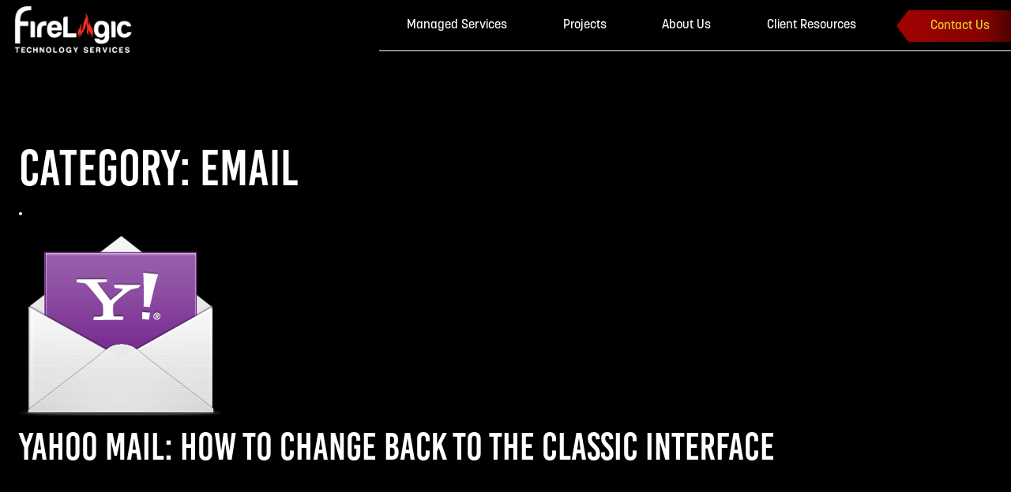

--- FILE ---
content_type: text/html; charset=UTF-8
request_url: https://firelogic.net/category/email/
body_size: 8211
content:
<!DOCTYPE html>
<html lang="en-US">
<head>
	
	<!-- Google Tag Manager -->
<script>(function(w,d,s,l,i){w[l]=w[l]||[];w[l].push({'gtm.start':
new Date().getTime(),event:'gtm.js'});var f=d.getElementsByTagName(s)[0],
j=d.createElement(s),dl=l!='dataLayer'?'&l='+l:'';j.async=true;j.src=
'https://www.googletagmanager.com/gtm.js?id='+i+dl;f.parentNode.insertBefore(j,f);
})(window,document,'script','dataLayer','GTM-5KP5WTS');</script>
<!-- End Google Tag Manager -->
	
	<meta charset="UTF-8">
	<meta name="viewport" content="width=device-width, initial-scale=1, shrink-to-fit=no">
	<link rel="profile" href="http://gmpg.org/xfn/11">
	<script src="https://kit.fontawesome.com/df09349a52.js" crossorigin="anonymous"></script>
	<link rel="stylesheet" href="https://use.typekit.net/kcp3czx.css">
	<meta name='robots' content='index, follow, max-image-preview:large, max-snippet:-1, max-video-preview:-1' />
	<style>img:is([sizes="auto" i], [sizes^="auto," i]) { contain-intrinsic-size: 3000px 1500px }</style>
	
	<!-- This site is optimized with the Yoast SEO plugin v25.7 - https://yoast.com/wordpress/plugins/seo/ -->
	<title>Email Archives - FireLogic Technology Services</title>
	<link rel="canonical" href="https://firelogic.net/category/email/" />
	<meta property="og:locale" content="en_US" />
	<meta property="og:type" content="article" />
	<meta property="og:title" content="Email Archives - FireLogic Technology Services" />
	<meta property="og:url" content="https://firelogic.net/category/email/" />
	<meta property="og:site_name" content="FireLogic Technology Services" />
	<meta name="twitter:card" content="summary_large_image" />
	<script type="application/ld+json" class="yoast-schema-graph">{"@context":"https://schema.org","@graph":[{"@type":"CollectionPage","@id":"https://firelogic.net/category/email/","url":"https://firelogic.net/category/email/","name":"Email Archives - FireLogic Technology Services","isPartOf":{"@id":"https://firelogic.net/#website"},"primaryImageOfPage":{"@id":"https://firelogic.net/category/email/#primaryimage"},"image":{"@id":"https://firelogic.net/category/email/#primaryimage"},"thumbnailUrl":"https://firelogic.net/wp-content/uploads/2022/08/yahoo-mail.png","breadcrumb":{"@id":"https://firelogic.net/category/email/#breadcrumb"},"inLanguage":"en-US"},{"@type":"ImageObject","inLanguage":"en-US","@id":"https://firelogic.net/category/email/#primaryimage","url":"https://firelogic.net/wp-content/uploads/2022/08/yahoo-mail.png","contentUrl":"https://firelogic.net/wp-content/uploads/2022/08/yahoo-mail.png","width":256,"height":256},{"@type":"BreadcrumbList","@id":"https://firelogic.net/category/email/#breadcrumb","itemListElement":[{"@type":"ListItem","position":1,"name":"Home","item":"https://firelogic.net/"},{"@type":"ListItem","position":2,"name":"Email"}]},{"@type":"WebSite","@id":"https://firelogic.net/#website","url":"https://firelogic.net/","name":"FireLogic Technology Services","description":"Technology That Works For You","publisher":{"@id":"https://firelogic.net/#organization"},"potentialAction":[{"@type":"SearchAction","target":{"@type":"EntryPoint","urlTemplate":"https://firelogic.net/?s={search_term_string}"},"query-input":{"@type":"PropertyValueSpecification","valueRequired":true,"valueName":"search_term_string"}}],"inLanguage":"en-US"},{"@type":"Organization","@id":"https://firelogic.net/#organization","name":"FireLogic Technology Services","url":"https://firelogic.net/","logo":{"@type":"ImageObject","inLanguage":"en-US","@id":"https://firelogic.net/#/schema/logo/image/","url":"https://firelogic.net/wp-content/uploads/2022/07/firelogic-logo-white.png","contentUrl":"https://firelogic.net/wp-content/uploads/2022/07/firelogic-logo-white.png","width":752,"height":284,"caption":"FireLogic Technology Services"},"image":{"@id":"https://firelogic.net/#/schema/logo/image/"}}]}</script>
	<!-- / Yoast SEO plugin. -->


<link rel="alternate" type="application/rss+xml" title="FireLogic Technology Services &raquo; Feed" href="https://firelogic.net/feed/" />
<link rel="alternate" type="application/rss+xml" title="FireLogic Technology Services &raquo; Comments Feed" href="https://firelogic.net/comments/feed/" />
<link rel="alternate" type="application/rss+xml" title="FireLogic Technology Services &raquo; Email Category Feed" href="https://firelogic.net/category/email/feed/" />
<script>
window._wpemojiSettings = {"baseUrl":"https:\/\/s.w.org\/images\/core\/emoji\/16.0.1\/72x72\/","ext":".png","svgUrl":"https:\/\/s.w.org\/images\/core\/emoji\/16.0.1\/svg\/","svgExt":".svg","source":{"concatemoji":"https:\/\/firelogic.net\/wp-includes\/js\/wp-emoji-release.min.js?ver=6.8.3"}};
/*! This file is auto-generated */
!function(s,n){var o,i,e;function c(e){try{var t={supportTests:e,timestamp:(new Date).valueOf()};sessionStorage.setItem(o,JSON.stringify(t))}catch(e){}}function p(e,t,n){e.clearRect(0,0,e.canvas.width,e.canvas.height),e.fillText(t,0,0);var t=new Uint32Array(e.getImageData(0,0,e.canvas.width,e.canvas.height).data),a=(e.clearRect(0,0,e.canvas.width,e.canvas.height),e.fillText(n,0,0),new Uint32Array(e.getImageData(0,0,e.canvas.width,e.canvas.height).data));return t.every(function(e,t){return e===a[t]})}function u(e,t){e.clearRect(0,0,e.canvas.width,e.canvas.height),e.fillText(t,0,0);for(var n=e.getImageData(16,16,1,1),a=0;a<n.data.length;a++)if(0!==n.data[a])return!1;return!0}function f(e,t,n,a){switch(t){case"flag":return n(e,"\ud83c\udff3\ufe0f\u200d\u26a7\ufe0f","\ud83c\udff3\ufe0f\u200b\u26a7\ufe0f")?!1:!n(e,"\ud83c\udde8\ud83c\uddf6","\ud83c\udde8\u200b\ud83c\uddf6")&&!n(e,"\ud83c\udff4\udb40\udc67\udb40\udc62\udb40\udc65\udb40\udc6e\udb40\udc67\udb40\udc7f","\ud83c\udff4\u200b\udb40\udc67\u200b\udb40\udc62\u200b\udb40\udc65\u200b\udb40\udc6e\u200b\udb40\udc67\u200b\udb40\udc7f");case"emoji":return!a(e,"\ud83e\udedf")}return!1}function g(e,t,n,a){var r="undefined"!=typeof WorkerGlobalScope&&self instanceof WorkerGlobalScope?new OffscreenCanvas(300,150):s.createElement("canvas"),o=r.getContext("2d",{willReadFrequently:!0}),i=(o.textBaseline="top",o.font="600 32px Arial",{});return e.forEach(function(e){i[e]=t(o,e,n,a)}),i}function t(e){var t=s.createElement("script");t.src=e,t.defer=!0,s.head.appendChild(t)}"undefined"!=typeof Promise&&(o="wpEmojiSettingsSupports",i=["flag","emoji"],n.supports={everything:!0,everythingExceptFlag:!0},e=new Promise(function(e){s.addEventListener("DOMContentLoaded",e,{once:!0})}),new Promise(function(t){var n=function(){try{var e=JSON.parse(sessionStorage.getItem(o));if("object"==typeof e&&"number"==typeof e.timestamp&&(new Date).valueOf()<e.timestamp+604800&&"object"==typeof e.supportTests)return e.supportTests}catch(e){}return null}();if(!n){if("undefined"!=typeof Worker&&"undefined"!=typeof OffscreenCanvas&&"undefined"!=typeof URL&&URL.createObjectURL&&"undefined"!=typeof Blob)try{var e="postMessage("+g.toString()+"("+[JSON.stringify(i),f.toString(),p.toString(),u.toString()].join(",")+"));",a=new Blob([e],{type:"text/javascript"}),r=new Worker(URL.createObjectURL(a),{name:"wpTestEmojiSupports"});return void(r.onmessage=function(e){c(n=e.data),r.terminate(),t(n)})}catch(e){}c(n=g(i,f,p,u))}t(n)}).then(function(e){for(var t in e)n.supports[t]=e[t],n.supports.everything=n.supports.everything&&n.supports[t],"flag"!==t&&(n.supports.everythingExceptFlag=n.supports.everythingExceptFlag&&n.supports[t]);n.supports.everythingExceptFlag=n.supports.everythingExceptFlag&&!n.supports.flag,n.DOMReady=!1,n.readyCallback=function(){n.DOMReady=!0}}).then(function(){return e}).then(function(){var e;n.supports.everything||(n.readyCallback(),(e=n.source||{}).concatemoji?t(e.concatemoji):e.wpemoji&&e.twemoji&&(t(e.twemoji),t(e.wpemoji)))}))}((window,document),window._wpemojiSettings);
</script>
<style id='wp-emoji-styles-inline-css'>

	img.wp-smiley, img.emoji {
		display: inline !important;
		border: none !important;
		box-shadow: none !important;
		height: 1em !important;
		width: 1em !important;
		margin: 0 0.07em !important;
		vertical-align: -0.1em !important;
		background: none !important;
		padding: 0 !important;
	}
</style>
<link rel='stylesheet' id='wp-block-library-css' href='https://firelogic.net/wp-includes/css/dist/block-library/style.min.css?ver=6.8.3' media='all' />
<style id='classic-theme-styles-inline-css'>
/*! This file is auto-generated */
.wp-block-button__link{color:#fff;background-color:#32373c;border-radius:9999px;box-shadow:none;text-decoration:none;padding:calc(.667em + 2px) calc(1.333em + 2px);font-size:1.125em}.wp-block-file__button{background:#32373c;color:#fff;text-decoration:none}
</style>
<style id='global-styles-inline-css'>
:root{--wp--preset--aspect-ratio--square: 1;--wp--preset--aspect-ratio--4-3: 4/3;--wp--preset--aspect-ratio--3-4: 3/4;--wp--preset--aspect-ratio--3-2: 3/2;--wp--preset--aspect-ratio--2-3: 2/3;--wp--preset--aspect-ratio--16-9: 16/9;--wp--preset--aspect-ratio--9-16: 9/16;--wp--preset--color--black: #000000;--wp--preset--color--cyan-bluish-gray: #abb8c3;--wp--preset--color--white: #fff;--wp--preset--color--pale-pink: #f78da7;--wp--preset--color--vivid-red: #cf2e2e;--wp--preset--color--luminous-vivid-orange: #ff6900;--wp--preset--color--luminous-vivid-amber: #fcb900;--wp--preset--color--light-green-cyan: #7bdcb5;--wp--preset--color--vivid-green-cyan: #00d084;--wp--preset--color--pale-cyan-blue: #8ed1fc;--wp--preset--color--vivid-cyan-blue: #0693e3;--wp--preset--color--vivid-purple: #9b51e0;--wp--preset--color--blue: #0d6efd;--wp--preset--color--indigo: #6610f2;--wp--preset--color--purple: #6f42c1;--wp--preset--color--pink: #d63384;--wp--preset--color--red: #dc3545;--wp--preset--color--orange: #fd7e14;--wp--preset--color--yellow: #EAD21E;--wp--preset--color--green: #198754;--wp--preset--color--teal: #20c997;--wp--preset--color--cyan: #0dcaf0;--wp--preset--color--gray: #6c757d;--wp--preset--color--gray-dark: #343a40;--wp--preset--gradient--vivid-cyan-blue-to-vivid-purple: linear-gradient(135deg,rgba(6,147,227,1) 0%,rgb(155,81,224) 100%);--wp--preset--gradient--light-green-cyan-to-vivid-green-cyan: linear-gradient(135deg,rgb(122,220,180) 0%,rgb(0,208,130) 100%);--wp--preset--gradient--luminous-vivid-amber-to-luminous-vivid-orange: linear-gradient(135deg,rgba(252,185,0,1) 0%,rgba(255,105,0,1) 100%);--wp--preset--gradient--luminous-vivid-orange-to-vivid-red: linear-gradient(135deg,rgba(255,105,0,1) 0%,rgb(207,46,46) 100%);--wp--preset--gradient--very-light-gray-to-cyan-bluish-gray: linear-gradient(135deg,rgb(238,238,238) 0%,rgb(169,184,195) 100%);--wp--preset--gradient--cool-to-warm-spectrum: linear-gradient(135deg,rgb(74,234,220) 0%,rgb(151,120,209) 20%,rgb(207,42,186) 40%,rgb(238,44,130) 60%,rgb(251,105,98) 80%,rgb(254,248,76) 100%);--wp--preset--gradient--blush-light-purple: linear-gradient(135deg,rgb(255,206,236) 0%,rgb(152,150,240) 100%);--wp--preset--gradient--blush-bordeaux: linear-gradient(135deg,rgb(254,205,165) 0%,rgb(254,45,45) 50%,rgb(107,0,62) 100%);--wp--preset--gradient--luminous-dusk: linear-gradient(135deg,rgb(255,203,112) 0%,rgb(199,81,192) 50%,rgb(65,88,208) 100%);--wp--preset--gradient--pale-ocean: linear-gradient(135deg,rgb(255,245,203) 0%,rgb(182,227,212) 50%,rgb(51,167,181) 100%);--wp--preset--gradient--electric-grass: linear-gradient(135deg,rgb(202,248,128) 0%,rgb(113,206,126) 100%);--wp--preset--gradient--midnight: linear-gradient(135deg,rgb(2,3,129) 0%,rgb(40,116,252) 100%);--wp--preset--font-size--small: 13px;--wp--preset--font-size--medium: 20px;--wp--preset--font-size--large: 36px;--wp--preset--font-size--x-large: 42px;--wp--preset--spacing--20: 0.44rem;--wp--preset--spacing--30: 0.67rem;--wp--preset--spacing--40: 1rem;--wp--preset--spacing--50: 1.5rem;--wp--preset--spacing--60: 2.25rem;--wp--preset--spacing--70: 3.38rem;--wp--preset--spacing--80: 5.06rem;--wp--preset--shadow--natural: 6px 6px 9px rgba(0, 0, 0, 0.2);--wp--preset--shadow--deep: 12px 12px 50px rgba(0, 0, 0, 0.4);--wp--preset--shadow--sharp: 6px 6px 0px rgba(0, 0, 0, 0.2);--wp--preset--shadow--outlined: 6px 6px 0px -3px rgba(255, 255, 255, 1), 6px 6px rgba(0, 0, 0, 1);--wp--preset--shadow--crisp: 6px 6px 0px rgba(0, 0, 0, 1);}:where(.is-layout-flex){gap: 0.5em;}:where(.is-layout-grid){gap: 0.5em;}body .is-layout-flex{display: flex;}.is-layout-flex{flex-wrap: wrap;align-items: center;}.is-layout-flex > :is(*, div){margin: 0;}body .is-layout-grid{display: grid;}.is-layout-grid > :is(*, div){margin: 0;}:where(.wp-block-columns.is-layout-flex){gap: 2em;}:where(.wp-block-columns.is-layout-grid){gap: 2em;}:where(.wp-block-post-template.is-layout-flex){gap: 1.25em;}:where(.wp-block-post-template.is-layout-grid){gap: 1.25em;}.has-black-color{color: var(--wp--preset--color--black) !important;}.has-cyan-bluish-gray-color{color: var(--wp--preset--color--cyan-bluish-gray) !important;}.has-white-color{color: var(--wp--preset--color--white) !important;}.has-pale-pink-color{color: var(--wp--preset--color--pale-pink) !important;}.has-vivid-red-color{color: var(--wp--preset--color--vivid-red) !important;}.has-luminous-vivid-orange-color{color: var(--wp--preset--color--luminous-vivid-orange) !important;}.has-luminous-vivid-amber-color{color: var(--wp--preset--color--luminous-vivid-amber) !important;}.has-light-green-cyan-color{color: var(--wp--preset--color--light-green-cyan) !important;}.has-vivid-green-cyan-color{color: var(--wp--preset--color--vivid-green-cyan) !important;}.has-pale-cyan-blue-color{color: var(--wp--preset--color--pale-cyan-blue) !important;}.has-vivid-cyan-blue-color{color: var(--wp--preset--color--vivid-cyan-blue) !important;}.has-vivid-purple-color{color: var(--wp--preset--color--vivid-purple) !important;}.has-black-background-color{background-color: var(--wp--preset--color--black) !important;}.has-cyan-bluish-gray-background-color{background-color: var(--wp--preset--color--cyan-bluish-gray) !important;}.has-white-background-color{background-color: var(--wp--preset--color--white) !important;}.has-pale-pink-background-color{background-color: var(--wp--preset--color--pale-pink) !important;}.has-vivid-red-background-color{background-color: var(--wp--preset--color--vivid-red) !important;}.has-luminous-vivid-orange-background-color{background-color: var(--wp--preset--color--luminous-vivid-orange) !important;}.has-luminous-vivid-amber-background-color{background-color: var(--wp--preset--color--luminous-vivid-amber) !important;}.has-light-green-cyan-background-color{background-color: var(--wp--preset--color--light-green-cyan) !important;}.has-vivid-green-cyan-background-color{background-color: var(--wp--preset--color--vivid-green-cyan) !important;}.has-pale-cyan-blue-background-color{background-color: var(--wp--preset--color--pale-cyan-blue) !important;}.has-vivid-cyan-blue-background-color{background-color: var(--wp--preset--color--vivid-cyan-blue) !important;}.has-vivid-purple-background-color{background-color: var(--wp--preset--color--vivid-purple) !important;}.has-black-border-color{border-color: var(--wp--preset--color--black) !important;}.has-cyan-bluish-gray-border-color{border-color: var(--wp--preset--color--cyan-bluish-gray) !important;}.has-white-border-color{border-color: var(--wp--preset--color--white) !important;}.has-pale-pink-border-color{border-color: var(--wp--preset--color--pale-pink) !important;}.has-vivid-red-border-color{border-color: var(--wp--preset--color--vivid-red) !important;}.has-luminous-vivid-orange-border-color{border-color: var(--wp--preset--color--luminous-vivid-orange) !important;}.has-luminous-vivid-amber-border-color{border-color: var(--wp--preset--color--luminous-vivid-amber) !important;}.has-light-green-cyan-border-color{border-color: var(--wp--preset--color--light-green-cyan) !important;}.has-vivid-green-cyan-border-color{border-color: var(--wp--preset--color--vivid-green-cyan) !important;}.has-pale-cyan-blue-border-color{border-color: var(--wp--preset--color--pale-cyan-blue) !important;}.has-vivid-cyan-blue-border-color{border-color: var(--wp--preset--color--vivid-cyan-blue) !important;}.has-vivid-purple-border-color{border-color: var(--wp--preset--color--vivid-purple) !important;}.has-vivid-cyan-blue-to-vivid-purple-gradient-background{background: var(--wp--preset--gradient--vivid-cyan-blue-to-vivid-purple) !important;}.has-light-green-cyan-to-vivid-green-cyan-gradient-background{background: var(--wp--preset--gradient--light-green-cyan-to-vivid-green-cyan) !important;}.has-luminous-vivid-amber-to-luminous-vivid-orange-gradient-background{background: var(--wp--preset--gradient--luminous-vivid-amber-to-luminous-vivid-orange) !important;}.has-luminous-vivid-orange-to-vivid-red-gradient-background{background: var(--wp--preset--gradient--luminous-vivid-orange-to-vivid-red) !important;}.has-very-light-gray-to-cyan-bluish-gray-gradient-background{background: var(--wp--preset--gradient--very-light-gray-to-cyan-bluish-gray) !important;}.has-cool-to-warm-spectrum-gradient-background{background: var(--wp--preset--gradient--cool-to-warm-spectrum) !important;}.has-blush-light-purple-gradient-background{background: var(--wp--preset--gradient--blush-light-purple) !important;}.has-blush-bordeaux-gradient-background{background: var(--wp--preset--gradient--blush-bordeaux) !important;}.has-luminous-dusk-gradient-background{background: var(--wp--preset--gradient--luminous-dusk) !important;}.has-pale-ocean-gradient-background{background: var(--wp--preset--gradient--pale-ocean) !important;}.has-electric-grass-gradient-background{background: var(--wp--preset--gradient--electric-grass) !important;}.has-midnight-gradient-background{background: var(--wp--preset--gradient--midnight) !important;}.has-small-font-size{font-size: var(--wp--preset--font-size--small) !important;}.has-medium-font-size{font-size: var(--wp--preset--font-size--medium) !important;}.has-large-font-size{font-size: var(--wp--preset--font-size--large) !important;}.has-x-large-font-size{font-size: var(--wp--preset--font-size--x-large) !important;}
:where(.wp-block-post-template.is-layout-flex){gap: 1.25em;}:where(.wp-block-post-template.is-layout-grid){gap: 1.25em;}
:where(.wp-block-columns.is-layout-flex){gap: 2em;}:where(.wp-block-columns.is-layout-grid){gap: 2em;}
:root :where(.wp-block-pullquote){font-size: 1.5em;line-height: 1.6;}
</style>
<link rel='stylesheet' id='child-understrap-styles-css' href='https://firelogic.net/wp-content/themes/firelogic-tech/css/child-theme.min.css?ver=1.1.0' media='all' />
<script src="https://firelogic.net/wp-includes/js/jquery/jquery.min.js?ver=3.7.1" id="jquery-core-js"></script>
<script src="https://firelogic.net/wp-includes/js/jquery/jquery-migrate.min.js?ver=3.4.1" id="jquery-migrate-js"></script>
<link rel="https://api.w.org/" href="https://firelogic.net/wp-json/" /><link rel="alternate" title="JSON" type="application/json" href="https://firelogic.net/wp-json/wp/v2/categories/20" /><link rel="EditURI" type="application/rsd+xml" title="RSD" href="https://firelogic.net/xmlrpc.php?rsd" />
<meta name="mobile-web-app-capable" content="yes">
<meta name="apple-mobile-web-app-capable" content="yes">
<meta name="apple-mobile-web-app-title" content="FireLogic Technology Services - Technology That Works For You">
<link rel="icon" href="https://firelogic.net/wp-content/uploads/2022/07/cropped-firelogic-favicon-32x32.png" sizes="32x32" />
<link rel="icon" href="https://firelogic.net/wp-content/uploads/2022/07/cropped-firelogic-favicon-192x192.png" sizes="192x192" />
<link rel="apple-touch-icon" href="https://firelogic.net/wp-content/uploads/2022/07/cropped-firelogic-favicon-180x180.png" />
<meta name="msapplication-TileImage" content="https://firelogic.net/wp-content/uploads/2022/07/cropped-firelogic-favicon-270x270.png" />
		<style id="wp-custom-css">
			.spam-catcher {
	display:none;
}

.nav-link {
	z-index: 9999;
}		</style>
		</head>

<body class="archive category category-email category-20 wp-custom-logo wp-embed-responsive wp-theme-understrap wp-child-theme-firelogic-tech hfeed understrap-no-sidebar" itemscope itemtype="http://schema.org/WebSite">
	
	<!-- Google Tag Manager (noscript) -->
<noscript><iframe src="https://www.googletagmanager.com/ns.html?id=GTM-5KP5WTS"
height="0" width="0" style="display:none;visibility:hidden"></iframe></noscript>
<!-- End Google Tag Manager (noscript) -->
	
<div class="site" id="page">

	<!-- ******************* The Navbar Area ******************* -->
	<header id="wrapper-navbar">

		<a class="skip-link sr-only sr-only-focusable" href="#content">Skip to content</a>

		
<nav id="main-nav" class="navbar navbar-expand-md navbar-dark" aria-labelledby="main-nav-label">

	<h2 id="main-nav-label" class="screen-reader-text">
		Main Navigation	</h2>


	<div class="container-fluid">

		<div class="headerLogoWrap">
			<!-- Your site title as branding in the menu -->
			<a href="https://firelogic.net/" class="navbar-brand custom-logo-link" rel="home"><img width="752" height="284" src="https://firelogic.net/wp-content/uploads/2022/07/firelogic-logo-white.png" class="img-fluid" alt="FireLogic Technology Services" decoding="async" fetchpriority="high" srcset="https://firelogic.net/wp-content/uploads/2022/07/firelogic-logo-white.png 752w, https://firelogic.net/wp-content/uploads/2022/07/firelogic-logo-white-300x113.png 300w" sizes="(max-width: 752px) 100vw, 752px" /></a>			<!-- end custom logo -->
		</div>

		<div class="headerNavWrap">
			<button class="navbar-toggler" type="button" data-bs-toggle="offcanvas" data-bs-target="#navbarNavOffcanvas" aria-controls="navbarNavOffcanvas" aria-expanded="false" aria-label="Toggle navigation">
				<i class="fa-solid fa-server"></i>
			</button>

			<div class="offcanvas offcanvas-end" tabindex="-1" id="navbarNavOffcanvas">

				<div class="offcanvas-header justify-content-end">
					<button type="button" class="btn-close btn-close-white text-reset" data-bs-dismiss="offcanvas" aria-label="Close"></button>
				</div><!-- .offcanvas-header -->

				<!-- The WordPress Menu goes here -->
				<div class="offcanvas-body"><ul id="main-menu" class="navbar-nav justify-content-end flex-grow-1 pe-3"><li itemscope="itemscope" itemtype="https://www.schema.org/SiteNavigationElement" id="menu-item-470" class="menu-item menu-item-type-custom menu-item-object-custom menu-item-has-children dropdown menu-item-470 nav-item"><a title="Managed Services" href="#" data-toggle="dropdown" data-bs-toggle="dropdown" aria-haspopup="true" aria-expanded="false" class="dropdown-toggle nav-link" id="menu-item-dropdown-470">Managed Services</a>
<ul class="dropdown-menu" aria-labelledby="menu-item-dropdown-470" >
	<li itemscope="itemscope" itemtype="https://www.schema.org/SiteNavigationElement" id="menu-item-471" class="menu-item menu-item-type-post_type menu-item-object-page menu-item-471 nav-item"><a title="Full Circle IT Support" href="https://firelogic.net/full-circle-it-support/" class="dropdown-item">Full Circle IT Support</a></li>
	<li itemscope="itemscope" itemtype="https://www.schema.org/SiteNavigationElement" id="menu-item-472" class="menu-item menu-item-type-post_type menu-item-object-page menu-item-472 nav-item"><a title="Networks" href="https://firelogic.net/managed-networks/" class="dropdown-item">Networks</a></li>
	<li itemscope="itemscope" itemtype="https://www.schema.org/SiteNavigationElement" id="menu-item-474" class="menu-item menu-item-type-post_type menu-item-object-page menu-item-474 nav-item"><a title="Servers" href="https://firelogic.net/managed-servers/" class="dropdown-item">Servers</a></li>
	<li itemscope="itemscope" itemtype="https://www.schema.org/SiteNavigationElement" id="menu-item-473" class="menu-item menu-item-type-post_type menu-item-object-page menu-item-473 nav-item"><a title="Security" href="https://firelogic.net/managed-security/" class="dropdown-item">Security</a></li>
	<li itemscope="itemscope" itemtype="https://www.schema.org/SiteNavigationElement" id="menu-item-475" class="menu-item menu-item-type-post_type menu-item-object-page menu-item-475 nav-item"><a title="Business Continuity" href="https://firelogic.net/managed-business-continuity/" class="dropdown-item">Business Continuity</a></li>
</ul>
</li>
<li itemscope="itemscope" itemtype="https://www.schema.org/SiteNavigationElement" id="menu-item-479" class="menu-item menu-item-type-custom menu-item-object-custom menu-item-has-children dropdown menu-item-479 nav-item"><a title="Projects" href="#" data-toggle="dropdown" data-bs-toggle="dropdown" aria-haspopup="true" aria-expanded="false" class="dropdown-toggle nav-link" id="menu-item-dropdown-479">Projects</a>
<ul class="dropdown-menu" aria-labelledby="menu-item-dropdown-479" >
	<li itemscope="itemscope" itemtype="https://www.schema.org/SiteNavigationElement" id="menu-item-477" class="menu-item menu-item-type-post_type menu-item-object-page menu-item-477 nav-item"><a title="Servers" href="https://firelogic.net/server-projects/" class="dropdown-item">Servers</a></li>
	<li itemscope="itemscope" itemtype="https://www.schema.org/SiteNavigationElement" id="menu-item-476" class="menu-item menu-item-type-post_type menu-item-object-page menu-item-476 nav-item"><a title="Security Cameras" href="https://firelogic.net/security-cameras/" class="dropdown-item">Security Cameras</a></li>
</ul>
</li>
<li itemscope="itemscope" itemtype="https://www.schema.org/SiteNavigationElement" id="menu-item-480" class="menu-item menu-item-type-custom menu-item-object-custom menu-item-has-children dropdown menu-item-480 nav-item"><a title="About Us" href="#" data-toggle="dropdown" data-bs-toggle="dropdown" aria-haspopup="true" aria-expanded="false" class="dropdown-toggle nav-link" id="menu-item-dropdown-480">About Us</a>
<ul class="dropdown-menu" aria-labelledby="menu-item-dropdown-480" >
	<li itemscope="itemscope" itemtype="https://www.schema.org/SiteNavigationElement" id="menu-item-483" class="menu-item menu-item-type-post_type menu-item-object-page menu-item-483 nav-item"><a title="Our Mission" href="https://firelogic.net/our-mission/" class="dropdown-item">Our Mission</a></li>
	<li itemscope="itemscope" itemtype="https://www.schema.org/SiteNavigationElement" id="menu-item-482" class="menu-item menu-item-type-post_type menu-item-object-page menu-item-482 nav-item"><a title="Meet Our Team" href="https://firelogic.net/meet-our-team/" class="dropdown-item">Meet Our Team</a></li>
	<li itemscope="itemscope" itemtype="https://www.schema.org/SiteNavigationElement" id="menu-item-484" class="menu-item menu-item-type-post_type menu-item-object-page menu-item-484 nav-item"><a title="Who We Work With" href="https://firelogic.net/who-we-work-with/" class="dropdown-item">Who We Work With</a></li>
	<li itemscope="itemscope" itemtype="https://www.schema.org/SiteNavigationElement" id="menu-item-481" class="menu-item menu-item-type-post_type menu-item-object-page menu-item-481 nav-item"><a title="Community Projects" href="https://firelogic.net/community-projects/" class="dropdown-item">Community Projects</a></li>
	<li itemscope="itemscope" itemtype="https://www.schema.org/SiteNavigationElement" id="menu-item-540" class="menu-item menu-item-type-post_type menu-item-object-page current_page_parent menu-item-540 nav-item"><a title="News &#038; Updates" href="https://firelogic.net/blog/" class="dropdown-item">News &#038; Updates</a></li>
</ul>
</li>
<li itemscope="itemscope" itemtype="https://www.schema.org/SiteNavigationElement" id="menu-item-488" class="menu-item menu-item-type-custom menu-item-object-custom menu-item-has-children dropdown menu-item-488 nav-item"><a title="Client Resources" href="#" data-toggle="dropdown" data-bs-toggle="dropdown" aria-haspopup="true" aria-expanded="false" class="dropdown-toggle nav-link" id="menu-item-dropdown-488">Client Resources</a>
<ul class="dropdown-menu" aria-labelledby="menu-item-dropdown-488" >
	<li itemscope="itemscope" itemtype="https://www.schema.org/SiteNavigationElement" id="menu-item-490" class="menu-item menu-item-type-custom menu-item-object-custom menu-item-490 nav-item"><a title="Help Desk" target="_blank" rel="noopener noreferrer" href="https://firelogic.itclientportal.com/ClientPortal/Login.aspx" class="dropdown-item">Help Desk</a></li>
	<li itemscope="itemscope" itemtype="https://www.schema.org/SiteNavigationElement" id="menu-item-491" class="menu-item menu-item-type-custom menu-item-object-custom menu-item-491 nav-item"><a title="Control" target="_blank" rel="noopener noreferrer" href="http://support.firelogic.net/" class="dropdown-item">Control</a></li>
</ul>
</li>
<li itemscope="itemscope" itemtype="https://www.schema.org/SiteNavigationElement" id="menu-item-609" class="offcanvas-header menu-item menu-item-type-post_type menu-item-object-page menu-item-609 nav-item"><a title="Contact Us" href="https://firelogic.net/contact-us/" class="nav-link">Contact Us</a></li>
</ul></div>			</div><!-- .offcanvas -->

			<div class="contactArrow">
				<div class="arrowBefore"></div>
				<button itemscope="itemscope" itemtype="https://www.schema.org/SiteNavigationElement" id="menu-item-arrow" class="desktopLink menu-item menu-item-type-post_type menu-item-object-page menu-item-492 nav-item">
					<a title="Contact Us" href="/contact-us/" class="nav-link">Contact Us</a>
				</button>
			</div>
		</div>

	</div><!-- .container(-fluid) -->

</nav><!-- .site-navigation -->

	</header><!-- #wrapper-navbar end -->

<div class="wrapper" id="archive-wrapper">

	<div class="container-fluid" id="content" tabindex="-1">

		<div class="row">

			
<div class="col-md content-area" id="primary">

			<main class="site-main" id="main">

									<header class="page-header">
						<h1 class="page-title">Category: <span>Email</span></h1>					</header><!-- .page-header -->
					
<a href="https://firelogic.net/yahoo-mail-how-to-change-back-to-the-classic-interface/">
	<li class="archivePostSingle">
		<article class="post-258 post type-post status-publish format-standard has-post-thumbnail hentry category-email" id="post-258">

			<img src="https://firelogic.net/wp-content/uploads/2022/08/yahoo-mail.png" class="postImage">
			<div class="imgOverlay"></div>
			<div class="archivePostTitle">
				<h2>Yahoo Mail: How to change back to the Classic Interface</h2>
			</div>

		</article><!-- #post-## -->
	</li>
</a>

			</main>

			</div><!-- #primary -->


		</div><!-- .row -->

	</div><!-- #content -->

</div><!-- #archive-wrapper -->



<div class="wrapper" id="wrapper-footer">

	<div class="row footerTop">
		<div class="col colFooterLogo">
			<!-- Your site title as branding in the menu -->
			<a href="https://firelogic.net/" class="navbar-brand custom-logo-link" rel="home"><img width="752" height="284" src="https://firelogic.net/wp-content/uploads/2022/07/firelogic-logo-white.png" class="img-fluid" alt="FireLogic Technology Services" decoding="async" srcset="https://firelogic.net/wp-content/uploads/2022/07/firelogic-logo-white.png 752w, https://firelogic.net/wp-content/uploads/2022/07/firelogic-logo-white-300x113.png 300w" sizes="(max-width: 752px) 100vw, 752px" /></a>			<!-- end custom logo -->
		</div>
		<div class="col colFooterLinks">
			<div class="topLinks">
				<ul class="socialWrapper">
											<a href="https://www.facebook.com/FireLogic/" class="socialBox" target="_blank" rel="nofollow">
							<li class="socialItem">
								<i class="fa-brands fa-facebook-f"></i>
							</li>	
						</a>
																										<a href="https://www.youtube.com/user/FireLogicTech" class="socialBox" target="_blank" rel="nofollow">
							<li class="socialItem">
								<i class="fa-brands fa-youtube"></i>
							</li>
						</a>
																<a href="https://www.linkedin.com/company/firelogictech/" class="socialBox" target="_blank" rel="nofollow">
							<li class="socialItem">
								<i class="fa-brands fa-linkedin-in"></i>
							</li>	
						</a>
									</ul>
			</div>
			<div class="bottomLinks">
				<div class="slantBefore"></div>
				<div class="linksBox">
					<a href="https://firelogic.itclientportal.com/ClientPortal/Login.aspx" target="_blank" rel="nofollow" class="helpLink">Help Desk</a>
					<a href="" target="_blank" rel="nofollow" class="helpLink"></a>
					<a href="http://support.firelogic.net/" target="_blank" rel="nofollow" class="helpLink">Control</a>
				</div>
			</div>
		</div>
		<div class="col colFooterInfo">
			<div class="infoShapeLeft"></div>
			<div class="infoWrapper">
				<ul class="footerInfo">
					<li class="infoItem">
						<a href="tel:312-445-0702">
							<img src="/wp-content/themes/firelogic-tech/assets/icons/phone-drop.png" alt="" class="icon">
							<p class="infoText">312-445-0702</p>
						</a>
					</li>
					<li class="infoItem">
						<a href="mailto:info@firelogic.net">
							<img src="/wp-content/themes/firelogic-tech/assets/icons/email-drop.png" alt="" class="icon">
							<p class="infoText">info@firelogic.net</p>
						</a>
					</li>
					<li class="infoItem">
						<a href="https://goo.gl/maps/X3YjnWqBpwnPDDPL7" target="_blank" rel="nofollow">
							<img src="/wp-content/themes/firelogic-tech/assets/icons/map-drop.png" alt="" class="icon">
							<p class="infoText">2056 N. Damen Ave<br />
Lower Level<br />
Chicago IL 60647</p>
						</a>
					</li>
				</ul>
			</div>
		</div>
	</div>

	<div class="row footerBottom">
		<div class="col colShape">
			<div class="gradBox">
				<div class="shapeAfter"></div>
			</div>
		</div>
		<div class="col colInfo">
			<div class="site-info">
				<p>©FireLogic</p>
			</div><!-- .site-info -->
		</div>
	</div>

	<div class="container-fluid">

		<div class="row">

			<div class="col-md-12">

				<footer class="site-footer" id="colophon">

					

				</footer><!-- #colophon -->

			</div><!--col end -->

		</div><!-- row end -->

	</div><!-- container end -->

</div><!-- wrapper end -->

</div><!-- #page we need this extra closing tag here -->

<script type="speculationrules">
{"prefetch":[{"source":"document","where":{"and":[{"href_matches":"\/*"},{"not":{"href_matches":["\/wp-*.php","\/wp-admin\/*","\/wp-content\/uploads\/*","\/wp-content\/*","\/wp-content\/plugins\/*","\/wp-content\/themes\/firelogic-tech\/*","\/wp-content\/themes\/understrap\/*","\/*\\?(.+)"]}},{"not":{"selector_matches":"a[rel~=\"nofollow\"]"}},{"not":{"selector_matches":".no-prefetch, .no-prefetch a"}}]},"eagerness":"conservative"}]}
</script>
<script src="https://firelogic.net/wp-content/themes/firelogic-tech/js/child-theme.min.js?ver=1.1.0" id="child-understrap-scripts-js"></script>

<script>(function(){function c(){var b=a.contentDocument||a.contentWindow.document;if(b){var d=b.createElement('script');d.innerHTML="window.__CF$cv$params={r:'9af05cd55c76ddf0',t:'MTc2NTkxMDk4OC4wMDAwMDA='};var a=document.createElement('script');a.nonce='';a.src='/cdn-cgi/challenge-platform/scripts/jsd/main.js';document.getElementsByTagName('head')[0].appendChild(a);";b.getElementsByTagName('head')[0].appendChild(d)}}if(document.body){var a=document.createElement('iframe');a.height=1;a.width=1;a.style.position='absolute';a.style.top=0;a.style.left=0;a.style.border='none';a.style.visibility='hidden';document.body.appendChild(a);if('loading'!==document.readyState)c();else if(window.addEventListener)document.addEventListener('DOMContentLoaded',c);else{var e=document.onreadystatechange||function(){};document.onreadystatechange=function(b){e(b);'loading'!==document.readyState&&(document.onreadystatechange=e,c())}}}})();</script></body>

</html>



--- FILE ---
content_type: application/javascript; charset=UTF-8
request_url: https://firelogic.net/cdn-cgi/challenge-platform/scripts/jsd/main.js
body_size: 4751
content:
window._cf_chl_opt={JHZX9:'b'};~function(J2,K,O,h,e,v,y,d){J2=s,function(o,b,JQ,J1,Y,W){for(JQ={o:355,b:395,Y:357,W:461,I:450,G:402,T:391,z:390,M:350,Z:359,S:467,m:393},J1=s,Y=o();!![];)try{if(W=-parseInt(J1(JQ.o))/1*(-parseInt(J1(JQ.b))/2)+-parseInt(J1(JQ.Y))/3+parseInt(J1(JQ.W))/4*(parseInt(J1(JQ.I))/5)+parseInt(J1(JQ.G))/6+-parseInt(J1(JQ.T))/7*(-parseInt(J1(JQ.z))/8)+parseInt(J1(JQ.M))/9*(parseInt(J1(JQ.Z))/10)+parseInt(J1(JQ.S))/11*(-parseInt(J1(JQ.m))/12),b===W)break;else Y.push(Y.shift())}catch(I){Y.push(Y.shift())}}(J,874099),K=this||self,O=K[J2(429)],h={},h[J2(440)]='o',h[J2(351)]='s',h[J2(382)]='u',h[J2(439)]='z',h[J2(385)]='n',h[J2(373)]='I',h[J2(417)]='b',e=h,K[J2(356)]=function(o,Y,W,I,Jm,JS,JZ,JY,T,z,M,Z,S,C){if(Jm={o:377,b:399,Y:371,W:377,I:375,G:457,T:435,z:435,M:449,Z:442,S:453,m:434,C:407},JS={o:372,b:453,Y:406},JZ={o:464,b:451,Y:380,W:425},JY=J2,null===Y||Y===void 0)return I;for(T=Q(Y),o[JY(Jm.o)][JY(Jm.b)]&&(T=T[JY(Jm.Y)](o[JY(Jm.W)][JY(Jm.b)](Y))),T=o[JY(Jm.I)][JY(Jm.G)]&&o[JY(Jm.T)]?o[JY(Jm.I)][JY(Jm.G)](new o[(JY(Jm.z))](T)):function(X,JR,A){for(JR=JY,X[JR(JS.o)](),A=0;A<X[JR(JS.b)];X[A+1]===X[A]?X[JR(JS.Y)](A+1,1):A+=1);return X}(T),z='nAsAaAb'.split('A'),z=z[JY(Jm.M)][JY(Jm.Z)](z),M=0;M<T[JY(Jm.S)];Z=T[M],S=c(o,Y,Z),z(S)?(C=S==='s'&&!o[JY(Jm.m)](Y[Z]),JY(Jm.C)===W+Z?G(W+Z,S):C||G(W+Z,Y[Z])):G(W+Z,S),M++);return I;function G(X,A,Jb){Jb=s,Object[Jb(JZ.o)][Jb(JZ.b)][Jb(JZ.Y)](I,A)||(I[A]=[]),I[A][Jb(JZ.W)](X)}},v=J2(447)[J2(396)](';'),y=v[J2(449)][J2(442)](v),K[J2(418)]=function(o,Y,JC,JK,W,I,G,T){for(JC={o:427,b:453,Y:431,W:425,I:365},JK=J2,W=Object[JK(JC.o)](Y),I=0;I<W[JK(JC.b)];I++)if(G=W[I],'f'===G&&(G='N'),o[G]){for(T=0;T<Y[W[I]][JK(JC.b)];-1===o[G][JK(JC.Y)](Y[W[I]][T])&&(y(Y[W[I]][T])||o[G][JK(JC.W)]('o.'+Y[W[I]][T])),T++);}else o[G]=Y[W[I]][JK(JC.I)](function(z){return'o.'+z})},d=function(JE,JA,Jq,Jn,Jp,b,Y,W){return JE={o:378,b:454},JA={o:459,b:425,Y:459,W:459,I:459,G:349,T:459,z:389,M:389,Z:459},Jq={o:453},Jn={o:453,b:389,Y:464,W:451,I:380,G:451,T:380,z:464,M:451,Z:374,S:425,m:374,C:425,f:374,a:459,n:425,X:380,A:425,E:459,B:425,D:425,L:349},Jp=J2,b=String[Jp(JE.o)],Y={'h':function(I,Ju){return Ju={o:438,b:389},I==null?'':Y.g(I,6,function(G,JU){return JU=s,JU(Ju.o)[JU(Ju.b)](G)})},'g':function(I,G,T,Jj,z,M,Z,S,C,X,A,E,B,D,L,P,F,J0){if(Jj=Jp,null==I)return'';for(M={},Z={},S='',C=2,X=3,A=2,E=[],B=0,D=0,L=0;L<I[Jj(Jn.o)];L+=1)if(P=I[Jj(Jn.b)](L),Object[Jj(Jn.Y)][Jj(Jn.W)][Jj(Jn.I)](M,P)||(M[P]=X++,Z[P]=!0),F=S+P,Object[Jj(Jn.Y)][Jj(Jn.G)][Jj(Jn.T)](M,F))S=F;else{if(Object[Jj(Jn.z)][Jj(Jn.M)][Jj(Jn.I)](Z,S)){if(256>S[Jj(Jn.Z)](0)){for(z=0;z<A;B<<=1,G-1==D?(D=0,E[Jj(Jn.S)](T(B)),B=0):D++,z++);for(J0=S[Jj(Jn.m)](0),z=0;8>z;B=1&J0|B<<1.32,G-1==D?(D=0,E[Jj(Jn.S)](T(B)),B=0):D++,J0>>=1,z++);}else{for(J0=1,z=0;z<A;B=J0|B<<1.14,D==G-1?(D=0,E[Jj(Jn.C)](T(B)),B=0):D++,J0=0,z++);for(J0=S[Jj(Jn.f)](0),z=0;16>z;B=1&J0|B<<1.52,G-1==D?(D=0,E[Jj(Jn.C)](T(B)),B=0):D++,J0>>=1,z++);}C--,0==C&&(C=Math[Jj(Jn.a)](2,A),A++),delete Z[S]}else for(J0=M[S],z=0;z<A;B=B<<1|J0&1,D==G-1?(D=0,E[Jj(Jn.n)](T(B)),B=0):D++,J0>>=1,z++);S=(C--,C==0&&(C=Math[Jj(Jn.a)](2,A),A++),M[F]=X++,String(P))}if(''!==S){if(Object[Jj(Jn.z)][Jj(Jn.W)][Jj(Jn.X)](Z,S)){if(256>S[Jj(Jn.Z)](0)){for(z=0;z<A;B<<=1,D==G-1?(D=0,E[Jj(Jn.A)](T(B)),B=0):D++,z++);for(J0=S[Jj(Jn.m)](0),z=0;8>z;B=B<<1.75|J0&1.03,D==G-1?(D=0,E[Jj(Jn.n)](T(B)),B=0):D++,J0>>=1,z++);}else{for(J0=1,z=0;z<A;B=J0|B<<1.9,G-1==D?(D=0,E[Jj(Jn.n)](T(B)),B=0):D++,J0=0,z++);for(J0=S[Jj(Jn.f)](0),z=0;16>z;B=1&J0|B<<1.83,G-1==D?(D=0,E[Jj(Jn.C)](T(B)),B=0):D++,J0>>=1,z++);}C--,C==0&&(C=Math[Jj(Jn.E)](2,A),A++),delete Z[S]}else for(J0=M[S],z=0;z<A;B=J0&1|B<<1,D==G-1?(D=0,E[Jj(Jn.B)](T(B)),B=0):D++,J0>>=1,z++);C--,0==C&&A++}for(J0=2,z=0;z<A;B=B<<1.1|J0&1.46,G-1==D?(D=0,E[Jj(Jn.D)](T(B)),B=0):D++,J0>>=1,z++);for(;;)if(B<<=1,G-1==D){E[Jj(Jn.n)](T(B));break}else D++;return E[Jj(Jn.L)]('')},'j':function(I,JX,Ji){return JX={o:374},Ji=Jp,I==null?'':''==I?null:Y.i(I[Ji(Jq.o)],32768,function(G,Jx){return Jx=Ji,I[Jx(JX.o)](G)})},'i':function(I,G,T,Jg,z,M,Z,S,C,X,A,E,B,D,L,P,J0,F){for(Jg=Jp,z=[],M=4,Z=4,S=3,C=[],E=T(0),B=G,D=1,X=0;3>X;z[X]=X,X+=1);for(L=0,P=Math[Jg(JA.o)](2,2),A=1;A!=P;F=B&E,B>>=1,B==0&&(B=G,E=T(D++)),L|=(0<F?1:0)*A,A<<=1);switch(L){case 0:for(L=0,P=Math[Jg(JA.o)](2,8),A=1;P!=A;F=E&B,B>>=1,B==0&&(B=G,E=T(D++)),L|=A*(0<F?1:0),A<<=1);J0=b(L);break;case 1:for(L=0,P=Math[Jg(JA.o)](2,16),A=1;A!=P;F=B&E,B>>=1,0==B&&(B=G,E=T(D++)),L|=(0<F?1:0)*A,A<<=1);J0=b(L);break;case 2:return''}for(X=z[3]=J0,C[Jg(JA.b)](J0);;){if(D>I)return'';for(L=0,P=Math[Jg(JA.Y)](2,S),A=1;P!=A;F=E&B,B>>=1,B==0&&(B=G,E=T(D++)),L|=(0<F?1:0)*A,A<<=1);switch(J0=L){case 0:for(L=0,P=Math[Jg(JA.W)](2,8),A=1;P!=A;F=E&B,B>>=1,0==B&&(B=G,E=T(D++)),L|=A*(0<F?1:0),A<<=1);z[Z++]=b(L),J0=Z-1,M--;break;case 1:for(L=0,P=Math[Jg(JA.I)](2,16),A=1;P!=A;F=B&E,B>>=1,0==B&&(B=G,E=T(D++)),L|=A*(0<F?1:0),A<<=1);z[Z++]=b(L),J0=Z-1,M--;break;case 2:return C[Jg(JA.G)]('')}if(0==M&&(M=Math[Jg(JA.T)](2,S),S++),z[J0])J0=z[J0];else if(Z===J0)J0=X+X[Jg(JA.z)](0);else return null;C[Jg(JA.b)](J0),z[Z++]=X+J0[Jg(JA.M)](0),M--,X=J0,0==M&&(M=Math[Jg(JA.Z)](2,S),S++)}}},W={},W[Jp(JE.b)]=Y.h,W}(),V();function V(Jl,JP,JD,Jh,o,b,Y,W,I){if(Jl={o:416,b:370,Y:455,W:430,I:415,G:408,T:443},JP={o:455,b:430,Y:443},JD={o:387},Jh=J2,o=K[Jh(Jl.o)],!o)return;if(!i())return;(b=![],Y=o[Jh(Jl.b)]===!![],W=function(Je,G){if(Je=Jh,!b){if(b=!![],!i())return;G=k(),x(G.r,function(T){H(o,T)}),G.e&&g(Je(JD.o),G.e)}},O[Jh(Jl.Y)]!==Jh(Jl.W))?W():K[Jh(Jl.I)]?O[Jh(Jl.I)](Jh(Jl.G),W):(I=O[Jh(Jl.T)]||function(){},O[Jh(Jl.T)]=function(JN){JN=Jh,I(),O[JN(JP.o)]!==JN(JP.b)&&(O[JN(JP.Y)]=I,W())})}function j(Jy,J4,o){return Jy={o:416,b:419},J4=J2,o=K[J4(Jy.o)],Math[J4(Jy.b)](+atob(o.t))}function s(r,o,b){return b=J(),s=function(Y,R,K){return Y=Y-346,K=b[Y],K},s(r,o)}function g(W,I,JG,JJ,G,T,z,M,Z,S,m,C){if(JG={o:400,b:411,Y:416,W:420,I:367,G:384,T:413,z:364,M:352,Z:465,S:446,m:397,C:460,f:346,a:394,n:433,X:367,A:369,E:381,B:367,D:363,L:424,P:354,l:456,F:421,J0:426,JT:353,Jz:463,Jt:454},JJ=J2,!U(.01))return![];T=(G={},G[JJ(JG.o)]=W,G[JJ(JG.b)]=I,G);try{z=K[JJ(JG.Y)],M=JJ(JG.W)+K[JJ(JG.I)][JJ(JG.G)]+JJ(JG.T)+z.r+JJ(JG.z),Z=new K[(JJ(JG.M))](),Z[JJ(JG.Z)](JJ(JG.S),M),Z[JJ(JG.m)]=2500,Z[JJ(JG.C)]=function(){},S={},S[JJ(JG.f)]=K[JJ(JG.I)][JJ(JG.a)],S[JJ(JG.n)]=K[JJ(JG.X)][JJ(JG.A)],S[JJ(JG.E)]=K[JJ(JG.B)][JJ(JG.D)],S[JJ(JG.L)]=K[JJ(JG.B)][JJ(JG.P)],m=S,C={},C[JJ(JG.l)]=T,C[JJ(JG.F)]=m,C[JJ(JG.J0)]=JJ(JG.JT),Z[JJ(JG.Jz)](d[JJ(JG.Jt)](C))}catch(f){}}function i(Jk,J5,o,b,Y){return Jk={o:419,b:468},J5=J2,o=3600,b=j(),Y=Math[J5(Jk.o)](Date[J5(Jk.b)]()/1e3),Y-b>o?![]:!![]}function U(o,Jv,J3){return Jv={o:401},J3=J2,Math[J3(Jv.o)]()<o}function c(o,Y,W,Jt,Js,I){Js=(Jt={o:423,b:375,Y:347,W:376},J2);try{return Y[W][Js(Jt.o)](function(){}),'p'}catch(G){}try{if(Y[W]==null)return void 0===Y[W]?'u':'x'}catch(T){return'i'}return o[Js(Jt.b)][Js(Jt.Y)](Y[W])?'a':Y[W]===o[Js(Jt.b)]?'p5':Y[W]===!0?'T':Y[W]===!1?'F':(I=typeof Y[W],Js(Jt.W)==I?N(o,Y[W])?'N':'f':e[I]||'?')}function H(Y,W,JF,Jc,I,G,T){if(JF={o:368,b:370,Y:466,W:426,I:403,G:392,T:428,z:448,M:403,Z:392,S:411,m:383,C:428,f:448},Jc=J2,I=Jc(JF.o),!Y[Jc(JF.b)])return;W===Jc(JF.Y)?(G={},G[Jc(JF.W)]=I,G[Jc(JF.I)]=Y.r,G[Jc(JF.G)]=Jc(JF.Y),K[Jc(JF.T)][Jc(JF.z)](G,'*')):(T={},T[Jc(JF.W)]=I,T[Jc(JF.M)]=Y.r,T[Jc(JF.Z)]=Jc(JF.S),T[Jc(JF.m)]=W,K[Jc(JF.C)][Jc(JF.f)](T,'*'))}function N(o,Y,JT,Jr){return JT={o:360,b:464,Y:398,W:380,I:431,G:405},Jr=J2,Y instanceof o[Jr(JT.o)]&&0<o[Jr(JT.o)][Jr(JT.b)][Jr(JT.Y)][Jr(JT.W)](Y)[Jr(JT.I)](Jr(JT.G))}function k(Jf,JO,Y,W,I,G,T){JO=(Jf={o:452,b:404,Y:410,W:458,I:386,G:414,T:441,z:366,M:361,Z:362,S:437,m:436},J2);try{return Y=O[JO(Jf.o)](JO(Jf.b)),Y[JO(Jf.Y)]=JO(Jf.W),Y[JO(Jf.I)]='-1',O[JO(Jf.G)][JO(Jf.T)](Y),W=Y[JO(Jf.z)],I={},I=MViqS9(W,W,'',I),I=MViqS9(W,W[JO(Jf.M)]||W[JO(Jf.Z)],'n.',I),I=MViqS9(W,Y[JO(Jf.S)],'d.',I),O[JO(Jf.G)][JO(Jf.m)](Y),G={},G.r=I,G.e=null,G}catch(z){return T={},T.r={},T.e=z,T}}function x(o,b,JW,JH,JV,Jd,J6,Y,W,I){JW={o:416,b:409,Y:367,W:352,I:465,G:446,T:420,z:384,M:445,Z:370,S:397,m:460,C:348,f:388,a:412,n:412,X:462,A:370,E:463,B:454,D:379},JH={o:444},JV={o:358,b:358,Y:466,W:432,I:358},Jd={o:397},J6=J2,Y=K[J6(JW.o)],console[J6(JW.b)](K[J6(JW.Y)]),W=new K[(J6(JW.W))](),W[J6(JW.I)](J6(JW.G),J6(JW.T)+K[J6(JW.Y)][J6(JW.z)]+J6(JW.M)+Y.r),Y[J6(JW.Z)]&&(W[J6(JW.S)]=5e3,W[J6(JW.m)]=function(J7){J7=J6,b(J7(Jd.o))}),W[J6(JW.C)]=function(J8){J8=J6,W[J8(JV.o)]>=200&&W[J8(JV.b)]<300?b(J8(JV.Y)):b(J8(JV.W)+W[J8(JV.I)])},W[J6(JW.f)]=function(J9){J9=J6,b(J9(JH.o))},I={'t':j(),'lhr':O[J6(JW.a)]&&O[J6(JW.n)][J6(JW.X)]?O[J6(JW.n)][J6(JW.X)]:'','api':Y[J6(JW.A)]?!![]:![],'payload':o},W[J6(JW.E)](d[J6(JW.B)](JSON[J6(JW.D)](I)))}function Q(o,JM,Jo,Y){for(JM={o:371,b:427,Y:422},Jo=J2,Y=[];null!==o;Y=Y[Jo(JM.o)](Object[Jo(JM.b)](o)),o=Object[Jo(JM.Y)](o));return Y}function J(r0){return r0='navigator,GCBp7,/invisible/jsd,map,contentWindow,_cf_chl_opt,cloudflare-invisible,lEJE0,api,concat,sort,bigint,charCodeAt,Array,function,Object,fromCharCode,stringify,call,chlApiRumWidgetAgeMs,undefined,detail,JHZX9,number,tabIndex,error on cf_chl_props,onerror,charAt,72amfdcq,11907IrdBZW,event,1392AKFlKc,yEyS4,652Vuzkdf,split,timeout,toString,getOwnPropertyNames,msg,random,3897378AWBHyH,sid,iframe,[native code],splice,d.cookie,DOMContentLoaded,log,style,error,location,/b/ov1/0.4765823825856496:1765909792:vUXBfZ8Pms61OB9RcXSx6Ggmg9D1w3cMhQF_tgltBaA/,body,addEventListener,__CF$cv$params,boolean,RgkH4,floor,/cdn-cgi/challenge-platform/h/,chctx,getPrototypeOf,catch,chlApiClientVersion,push,source,keys,parent,document,loading,indexOf,http-code:,chlApiUrl,isNaN,Set,removeChild,contentDocument,6sUZRDK+mfHvnw-leL8cVNWrPjaCFAud0MS2p34YGQ751tBgXTiIzE9$bohyOJqxk,symbol,object,appendChild,bind,onreadystatechange,xhr-error,/jsd/oneshot/8328113056b1/0.4765823825856496:1765909792:vUXBfZ8Pms61OB9RcXSx6Ggmg9D1w3cMhQF_tgltBaA/,POST,_cf_chl_opt;rQbOs9;FWcIT6;RUfN6;gRZD9;Fitf5;ibAjX2;QFoQ3;kwZxu3;jpPe1;CSKE5;KoKpn7;muAo0;DafBR6;MViqS9;RgkH4;nKFwJ3;hKnz6,postMessage,includes,5052595sQMkFh,hasOwnProperty,createElement,length,dzgXkI,readyState,errorInfoObject,from,display: none,pow,ontimeout,4CNifVG,href,send,prototype,open,success,39677TMILER,now,chlApiSitekey,isArray,onload,join,2065662soQoZD,string,XMLHttpRequest,jsd,bclI3,577qQlDDU,MViqS9,3090054MLBCsT,status,20HgwOsh,Function,clientInformation'.split(','),J=function(){return r0},J()}}()

--- FILE ---
content_type: text/plain
request_url: https://www.google-analytics.com/j/collect?v=1&_v=j102&a=334009043&t=pageview&_s=1&dl=https%3A%2F%2Ffirelogic.net%2Fcategory%2Femail%2F&ul=en-us%40posix&dt=Email%20Archives%20-%20FireLogic%20Technology%20Services&sr=1280x720&vp=1280x720&_u=YEBAAEABAAAAACAAI~&jid=283866672&gjid=1621705927&cid=1724500843.1765910990&tid=UA-47856787-70&_gid=484447537.1765910990&_r=1&_slc=1&gtm=45He5ca1n815KP5WTSv895765910za200zd895765910&gcd=13l3l3l3l1l1&dma=0&tag_exp=103116026~103200004~104527906~104528500~104684208~104684211~105391252~115583767~115938465~115938468~116184927~116184929~116251938~116251940&z=1255289565
body_size: -450
content:
2,cG-QVPBH03B49